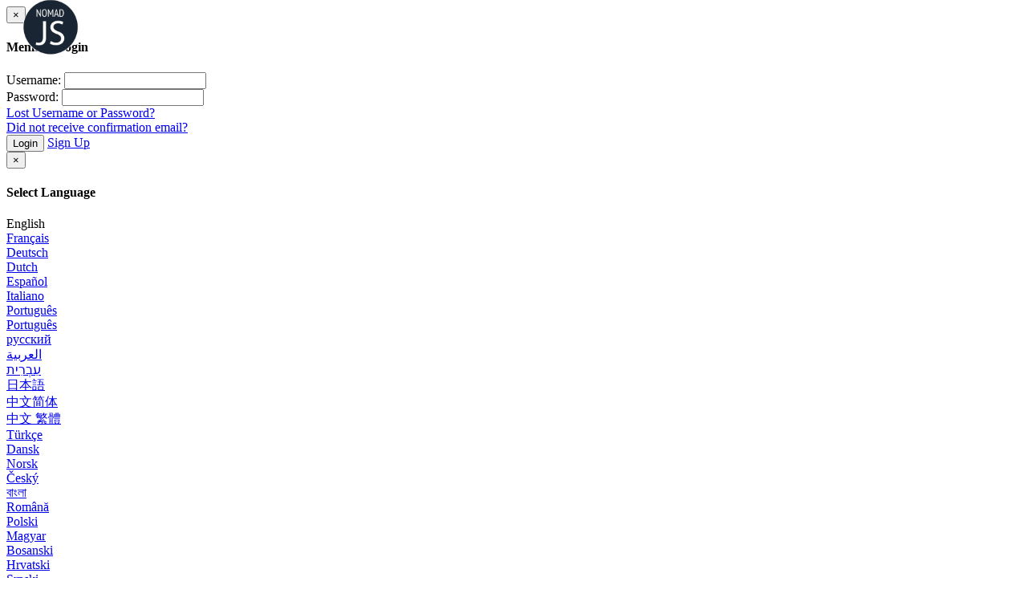

--- FILE ---
content_type: text/html; charset=UTF-8
request_url: https://nomadjs.com/
body_size: 5970
content:
<!DOCTYPE html> <html lang="en"> <head> <meta property="og:type" content="website" /> <meta property="og:title" content="Nomad JavaScript - Learn Advanced Programming" /> <meta property="og:description" content="Take your skills to the next level with our monthly online meetings and workshops led by today's industry leaders, JavaScript videos, tutorials, articles, and more! Join our community today and master API development, machine learning, AI, Docker, JavaScript performance, JavaScript security, and more." /> <meta property="og:url" content="https://nomadjs.com/" /> <meta property="og:site_name" content="Nomad JavaScript" /> <meta name="twitter:card" content="summary_large_image" /> <meta name="twitter:description" content="Take your skills to the next level with our monthly online meetings and workshops led by today's industry leaders, JavaScript videos, tutorials, articles, and more! Join our community today and master API development, machine learning, AI, Docker, JavaScript performance, JavaScript security, and more." /> <meta name="twitter:title" content="Nomad JavaScript" /> <meta name="twitter:site" content="@nomadjs" /> <meta name="twitter:image" content="https://images.ctfassets.net/vzl5fkwyme3u/r7Jsj91u6wlx1CinevR0f/81d70b6b01b0976878379f39e2d82c6b/nomadjs_card.png" /> <meta name="twitter:creator" content="@nomadjs" /> <title>Nomad JavaScript - Learn Advanced Programming</title> <meta charset="utf-8"> <meta http-equiv="X-UA-Compatible" content="IE=edge"> <meta name="viewport" content="width=device-width, initial-scale=1, maximum-scale=1, user-scalable=no"> <meta http-equiv="Content-Type" content="text/html; charset=utf-8" /> <meta name="robots" content="index, follow" /> <meta name="revisit-after" content="1 days" /> <meta name="keywords" content="coming soon" /> <meta name="description" content="coming soon" /> <link rel="Shortcut Icon" type="image/ico" href="/favicon.ico" /> <link rel="apple-touch-icon" href="/templates/frontend/bright-orange/img/webapp-icon.png"> <link rel="stylesheet" href="https://use.fontawesome.com/releases/v5.2.0/css/all.css" integrity="sha384-hWVjflwFxL6sNzntih27bfxkr27PmbbK/iSvJ+a4+0owXq79v+lsFkW54bOGbiDQ" crossorigin="anonymous"> <script type="text/javascript">
    var base_url = "https://nomadjs.com";
	var max_thumb_folders = "32000";
    var tpl_url = "/templates/frontend/bright-orange";
		var lang_deleting = "Deleting...";
	var lang_flaging = "Flaging...";
	var lang_loading = "Loading...";
	var lang_sending = "Sending...";
	var lang_share_name_empty = "Please enter your name!";
	var lang_share_rec_empty = "Please enter at least one recipient email!";
	var fb_signin = "0";
	var fb_appid = "";
	var g_signin = "0";
	var g_cid = "";
	var signup_section = false;
	var relative = "";
	</script> <script src="https://ajax.googleapis.com/ajax/libs/jquery/1.11.1/jquery.min.js"></script> <link href="/templates/frontend/bright-orange/css/bootstrap.css" rel="stylesheet"> <link href="/templates/frontend/bright-orange/css/style.css" rel="stylesheet"> <link href="/templates/frontend/bright-orange/css/responsive.css" rel="stylesheet"> <link href="/templates/frontend/bright-orange/css/font-awesome.min.css" rel="stylesheet"> <link href="/templates/frontend/bright-orange/css/colors.css" rel="stylesheet"> <link href="https://fonts.googleapis.com/css?family=Fira+Sans" rel="stylesheet"> </head> <body> <div class="modal fade in" id="login-modal" style="z-index: 100000000;"> <div class="modal-dialog login-modal"> <div class="modal-content"> <form name="login_form" method="post" action="/login"> <div class="modal-header"> <button type="button" class="close" data-dismiss="modal" aria-hidden="true">&times;</button> <h4 class="modal-title">Member Login</h4> </div> <div class="modal-body"> <center> <div class="m-b-5"></div> </center> <div class="form-group"> <label for="login_username" class="control-label">Username:</label> <input name="username" type="text" value="" id="login_username" class="form-control" /> </div> <div class="form-group"> <label for="login_password" class="control-label">Password:</label> <input name="password" type="password" value="" id="login_password" class="form-control" /> </div> <a href="/lost" id="lost_password">Lost Username or Password?</a><br /> <a href="/confirm" id="confirmation_email">Did not receive confirmation email?</a> </div> <div class="modal-footer"> <button name="submit_login" id="login_submit" type="submit" class="btn btn-primary">Login</button> <a href="/signup" class="btn btn-secondary">Sign Up</a> </div> </form> </div> </div> </div> <div class="modal fade in" id="language-modal"> <div class="modal-dialog language-modal"> <div class="modal-content"> <div class="modal-header"> <button type="button" class="close" data-dismiss="modal" aria-hidden="true">&times;</button> <h4 class="modal-title">Select Language</h4> </div> <div class="modal-body"> <div class="row"> <div class="col-xs-6 col-sm-4"> <span class="change-language language-active">English</span> </div> <div class="col-xs-6 col-sm-4"> <a href="#" id="fr_FR" class="change-language">Français</a> </div> <div class="col-xs-6 col-sm-4"> <a href="#" id="de_DE" class="change-language">Deutsch</a> </div> <div class="col-xs-6 col-sm-4"> <a href="#" id="nl_NL" class="change-language">Dutch</a> </div> <div class="col-xs-6 col-sm-4"> <a href="#" id="es_ES" class="change-language">Español</a> </div> <div class="col-xs-6 col-sm-4"> <a href="#" id="it_IT" class="change-language">Italiano</a> </div> <div class="col-xs-6 col-sm-4"> <a href="#" id="pt_PT" class="change-language">Português</a> </div> <div class="col-xs-6 col-sm-4"> <a href="#" id="pt_BR" class="change-language">Português</a> </div> <div class="col-xs-6 col-sm-4"> <a href="#" id="ru_RU" class="change-language">русский</a> </div> <div class="col-xs-6 col-sm-4"> <a href="#" id="sa_SA" class="change-language">العربية</a> </div> <div class="col-xs-6 col-sm-4"> <a href="#" id="he_IL" class="change-language">עִבְרִית</a> </div> <div class="col-xs-6 col-sm-4"> <a href="#" id="jp_JP" class="change-language">日本語</a> </div> <div class="col-xs-6 col-sm-4"> <a href="#" id="cn_CS" class="change-language">中文简体</a> </div> <div class="col-xs-6 col-sm-4"> <a href="#" id="cn_CT" class="change-language">中文 繁體</a> </div> <div class="col-xs-6 col-sm-4"> <a href="#" id="tr_TR" class="change-language">Türkçe</a> </div> <div class="col-xs-6 col-sm-4"> <a href="#" id="dk_DK" class="change-language">Dansk</a> </div> <div class="col-xs-6 col-sm-4"> <a href="#" id="no_NO" class="change-language">Norsk</a> </div> <div class="col-xs-6 col-sm-4"> <a href="#" id="cz_CZ" class="change-language">Český</a> </div> <div class="col-xs-6 col-sm-4"> <a href="#" id="bn_BD" class="change-language">বাংলা</a> </div> <div class="col-xs-6 col-sm-4"> <a href="#" id="ro_RO" class="change-language">Română</a> </div> <div class="col-xs-6 col-sm-4"> <a href="#" id="pl_PL" class="change-language">Polski</a> </div> <div class="col-xs-6 col-sm-4"> <a href="#" id="hu_HU" class="change-language">Magyar</a> </div> <div class="col-xs-6 col-sm-4"> <a href="#" id="ba_BA" class="change-language">Bosanski</a> </div> <div class="col-xs-6 col-sm-4"> <a href="#" id="hr_HR" class="change-language">Hrvatski</a> </div> <div class="col-xs-6 col-sm-4"> <a href="#" id="rs_RS" class="change-language">Srpski</a> </div> <div class="col-xs-6 col-sm-4"> <a href="#" id="si_SI" class="change-language">Slovenski</a> </div> </div> <form name="languageSelect" id="languageSelect" method="post" action=""> <input name="language" id="language" type="hidden" value="" /> </form> </div> </div> </div> </div> <div class="top-nav" style="z-index: 100000000;"> <div class="container"> <ul class="top-menu"> <div class="pull-left"> <li class="dropdown"> <a class="dropdown-toggle" data-toggle="dropdown" href="#"> <span >
							Our Network <span class="caret"></span> </span> </a> <ul class="dropdown-menu pull-left m-t-0"> <li><a href="https://nomadjs.com" target="_blank">Nomad JS</a></li> <li><a href="https://nomadphp.com" target="_blank">Nomad PHP</a></li> <li style="height: 10px;"></li> <li><a href="https://undisturbedrest.com" target="_blank">Undisturbed REST</a></li> </ul> </li> </div> <div class="pull-right"> <li><a href="/signup" rel="nofollow">Sign Up</a></li> <li><a data-toggle="modal" href="#login-modal">Login</a></li> <li><a href="https://twitter.com/nomadjs" target="_blank"><i class="fab fa-twitter"></i></a></li> <li><a href="https://www.facebook.com/nomadjs" target="_blank"><i class="fab fa-facebook"></i></a></li> </div> <div class="clearfix"></div> </ul> </div> </div> <div class="navbar navbar-inverse navbar-fixed-top" role="navigation"> <div class="container"> <div class="navbar-header"> <button type="button" class="navbar-toggle" data-toggle="collapse" data-target=".navbar-inverse-collapse"> <span class="sr-only">Toggle navigation</span> <span class="icon-bar"></span> <span class="icon-bar"></span> <span class="icon-bar"></span> </button> <a class="navbar-brand" href="/" style="padding-left: 82px; padding-top: 24px; font-size: 30px; font-family: 'Fira Sans', sans-serif;"><img src="/images/logo/logo.png" style="height: 70px; width: 70px;
    position: absolute;
    top: -1px; margin-left: -82px;">Nomad JavaScript</a> </div> <div class="navbar-collapse collapse navbar-inverse-collapse"> <ul class="nav navbar-nav navbar-right"> <li><a href="/live">Live</a></li> <li><a href="/videos">Videos</a></li> <li class="dropdown visible-sm hidden-xs hidden-md hidden-lg"> <a href="#" class="dropdown-toggle" data-toggle="dropdown">More <b class="caret"></b></a> <ul class="dropdown-menu"> <li><a href="/blogs">Blogs</a></li> <li><a href="/users?o=ma">Community</a></li> </ul> </li> <li><a href="/books">Books</a></li> <li class="hidden-sm"><a href="/blogs">Blogs</a></li> <li class="hidden-sm"><a href="/users?o=ma">Community</a></li> <li class="dropdown"> <a href="#" class="dropdown-toggle" data-toggle="dropdown"><i class="fa fa-search"></i></a> <ul class="dropdown-menu search-dropdown-menu"> <form class="form-inline" name="search" id="search_form" method="get" action="/search/videos"> <div class="input-group"> <input type="text" class="form-control" placeholder="Search" name="search_query" id="search_query" value=""> <span class="search-select input-group-addon"> <select class="form-control" id="search_type"> <option value="blogs">Blogs</option> <option value="users">Users</option> </select> </span> <span class="input-group-btn"> <button type="submit" class="btn btn-primary"><i class="fa fa-search"></i></button> </span> </div> </form> </ul> </li> <li><button type="button" class="btn btn-primary navbar-btn m-l-15 m-r-15" onclick="location.href='/signup'">Join Now!</button></li> </ul> </div> </div> </div> <div id="wrapper"><style type="text/css">
	.alert { display: none !important; }
</style> <div style="background-image: url(https://images.ctfassets.net/vzl5fkwyme3u/1kGvZcYPEOdrCWs7p6Dn66/3febe54b23c57354b88b5dd688fb7d10/AdobeStock_185613700.jpeg?w=1000); background-repeat: no-repeat; background-size: cover; background-color: #2f3545; position: relative; top: -98px; z-index: 10000; padding: 40px 0;"> <link href="https://fonts.googleapis.com/css?family=Sedgwick+Ave" rel="stylesheet"> <div class="container"> <div style="text-align: center;"> <img src="/images/logo/logo.png" width="320" /><br /><br /> <a href="#" style="text-decoration: none; color: #fff; font-size: 30px; font-weight: bold;">Take Your Skills to the Next Level</a> <br><br> <span style="color: #fff; font-size: 20px;">
				
				
				
				As a member you'll receive access to our monthly online meetings and workshops led by today's industry leaders, JavaScript videos, tutorials, articles, and more!  Join our community today and master API development, machine learning, AI, Docker, JavaScript performance, JavaScript security, and more.
				
				<br /><br /><br /> <button type="button" class="btn btn-primary" onclick="location.href='/signup'" style="font-size: 24px; ">Create Your Free Account</button> </span><br /><br /><br /> </div> </div> </div> <div style="background: #192532; margin-top: -100px; padding: 80px 0;"> <div class="container"> <a href="/live" style="text-decoration: none; color: #fff; font-size: 28px; text-align: center; display: block; margin-bottom: 60px;">Monthly Online Meetings &amp; Workshops</a> <div style="display: inline-block; width: 49%; min-height: 200px; min-width: 375px; color: #fff; vertical-align: top;"> </div> <div style="display: inline-block; width: 49%; min-height: 200px; min-width: 375px; color: #fff; vertical-align: top;"> </div> </div> </div> <div class="container" style="padding: 30px 0;"> <a href="/videos" style="display: block; text-align: center; text-decoration: none;"> <h2 style="color: #3B3754;">Watch Free Videos on JavaScript Development</h2><br /> <div class="row"> <div class="col-sm-12"> <div class="row"> <div class="col-sm-4 col-md-3 col-lg-3"> <div class="well well-sm"> <a href="/video/238/introduction-to-the-schemaless-graphql"> <div class="thumb-overlay"> <img src="https://nomadjs.com/media/videos/tmb/238/1.jpg" title="Introduction to the &quot;schemaless&quot; GraphQL" alt="Introduction to the &quot;schemaless&quot; GraphQL" id="rotate_238_20_1_recent" class="img-responsive "/> <div class="hd-text-icon">HD</div> <div class="duration">
																		49:32
								</div> </div> <span class="video-title title-truncate m-t-5">Introduction to the &quot;schemaless&quot; GraphQL</span> </a> <div class="video-added">
														2198 days ago
						</div> <div class="video-views pull-left">
							5128 views						</div> <div class="video-rating pull-right no-rating"> <i class="fa fa-heart video-rating-heart no-rating"></i> <b>-</b> </div> <div class="clearfix"></div> </div> </div> <div class="col-sm-4 col-md-3 col-lg-3"> <div class="well well-sm"> <a href="/video/237/deployment-101-for-frontenders"> <div class="thumb-overlay"> <img src="https://nomadjs.com/media/videos/tmb/237/1.jpg" title="Deployment 101 for Frontenders" alt="Deployment 101 for Frontenders" id="rotate_237_20_1_recent" class="img-responsive "/> <div class="hd-text-icon">HD</div> <div class="duration">
																		37:49
								</div> </div> <span class="video-title title-truncate m-t-5">Deployment 101 for Frontenders</span> </a> <div class="video-added">
														2198 days ago
						</div> <div class="video-views pull-left">
							4884 views						</div> <div class="video-rating pull-right no-rating"> <i class="fa fa-heart video-rating-heart no-rating"></i> <b>-</b> </div> <div class="clearfix"></div> </div> </div> <div class="col-sm-4 col-md-3 col-lg-3"> <div class="well well-sm"> <a href="/video/236/subscriptions-event-emitters-and-websockets-dealing-with-real-time-data"> <div class="thumb-overlay"> <img src="https://nomadjs.com/media/videos/tmb/236/1.jpg" title="Subscriptions, Event Emitters, and Websockets: Dealing with Real Time Data" alt="Subscriptions, Event Emitters, and Websockets: Dealing with Real Time Data" id="rotate_236_20_1_recent" class="img-responsive "/> <div class="hd-text-icon">HD</div> <div class="duration">
																		40:43
								</div> </div> <span class="video-title title-truncate m-t-5">Subscriptions, Event Emitters, and Websockets: Dealing with Real Time Data</span> </a> <div class="video-added">
														2198 days ago
						</div> <div class="video-views pull-left">
							11282 views						</div> <div class="video-rating pull-right no-rating"> <i class="fa fa-heart video-rating-heart no-rating"></i> <b>-</b> </div> <div class="clearfix"></div> </div> </div> <div class="col-sm-4 col-md-3 col-lg-3"> <div class="well well-sm"> <a href="/video/235/building-cross-platform-browser-add-ons-using-web-extension-api"> <div class="thumb-overlay"> <img src="https://nomadjs.com/media/videos/tmb/235/1.jpg" title="Building cross-platform browser add-ons using Web Extension API" alt="Building cross-platform browser add-ons using Web Extension API" id="rotate_235_20_1_recent" class="img-responsive "/> <div class="hd-text-icon">HD</div> <div class="duration">
																		01:01:59
								</div> </div> <span class="video-title title-truncate m-t-5">Building cross-platform browser add-ons using Web Extension API</span> </a> <div class="video-added">
														2260 days ago
						</div> <div class="video-views pull-left">
							5699 views						</div> <div class="video-rating pull-right no-rating"> <i class="fa fa-heart video-rating-heart no-rating"></i> <b>-</b> </div> <div class="clearfix"></div> </div> </div> <div class="col-sm-4 col-md-3 col-lg-3"> <div class="well well-sm"> <a href="/video/234/future-of-frontend-development"> <div class="thumb-overlay"> <img src="https://nomadjs.com/media/videos/tmb/234/1.jpg" title="Future of Frontend Development" alt="Future of Frontend Development" id="rotate_234_20_1_recent" class="img-responsive "/> <div class="hd-text-icon">HD</div> <div class="duration">
																		59:08
								</div> </div> <span class="video-title title-truncate m-t-5">Future of Frontend Development</span> </a> <div class="video-added">
														2297 days ago
						</div> <div class="video-views pull-left">
							4959 views						</div> <div class="video-rating pull-right "> <i class="fa fa-heart video-rating-heart "></i> <b>100%</b> </div> <div class="clearfix"></div> </div> </div> <div class="col-sm-4 col-md-3 col-lg-3"> <div class="well well-sm"> <a href="/video/233/an-introduction-to-webassembly"> <div class="thumb-overlay"> <img src="https://nomadjs.com/media/videos/tmb/233/1.jpg" title="An Introduction to WebAssembly" alt="An Introduction to WebAssembly" id="rotate_233_20_1_recent" class="img-responsive "/> <div class="hd-text-icon">HD</div> <div class="duration">
																		01:00:34
								</div> </div> <span class="video-title title-truncate m-t-5">An Introduction to WebAssembly</span> </a> <div class="video-added">
														2302 days ago
						</div> <div class="video-views pull-left">
							5793 views						</div> <div class="video-rating pull-right "> <i class="fa fa-heart video-rating-heart "></i> <b>100%</b> </div> <div class="clearfix"></div> </div> </div> <div class="col-sm-4 col-md-3 col-lg-3"> <div class="well well-sm"> <a href="/video/232/building-progressive-web-apps"> <div class="thumb-overlay"> <img src="https://nomadjs.com/media/videos/tmb/232/1.jpg" title="Building (Progressive) Web Apps" alt="Building (Progressive) Web Apps" id="rotate_232_20_1_recent" class="img-responsive "/> <div class="hd-text-icon">HD</div> <div class="duration">
																		30:18
								</div> </div> <span class="video-title title-truncate m-t-5">Building (Progressive) Web Apps</span> </a> <div class="video-added">
														2302 days ago
						</div> <div class="video-views pull-left">
							5457 views						</div> <div class="video-rating pull-right no-rating"> <i class="fa fa-heart video-rating-heart no-rating"></i> <b>-</b> </div> <div class="clearfix"></div> </div> </div> <div class="col-sm-4 col-md-3 col-lg-3"> <div class="well well-sm"> <a href="/video/231/learning-machine-learning"> <div class="thumb-overlay"> <img src="https://nomadjs.com/media/videos/tmb/231/1.jpg" title="Learning Machine Learning" alt="Learning Machine Learning" id="rotate_231_20_1_recent" class="img-responsive "/> <div class="hd-text-icon">HD</div> <div class="duration">
																		46:46
								</div> </div> <span class="video-title title-truncate m-t-5">Learning Machine Learning</span> </a> <div class="video-added">
														2366 days ago
						</div> <div class="video-views pull-left">
							4682 views						</div> <div class="video-rating pull-right no-rating"> <i class="fa fa-heart video-rating-heart no-rating"></i> <b>-</b> </div> <div class="clearfix"></div> </div> </div> <div class="col-sm-4 col-md-3 col-lg-3"> <div class="well well-sm"> <a href="/video/230/focusing-on-focus"> <div class="thumb-overlay"> <img src="https://nomadjs.com/media/videos/tmb/230/1.jpg" title="Focusing on Focus" alt="Focusing on Focus" id="rotate_230_20_1_recent" class="img-responsive "/> <div class="hd-text-icon">HD</div> <div class="duration">
																		46:50
								</div> </div> <span class="video-title title-truncate m-t-5">Focusing on Focus</span> </a> <div class="video-added">
														2368 days ago
						</div> <div class="video-views pull-left">
							5796 views						</div> <div class="video-rating pull-right no-rating"> <i class="fa fa-heart video-rating-heart no-rating"></i> <b>-</b> </div> <div class="clearfix"></div> </div> </div> <div class="col-sm-4 col-md-3 col-lg-3"> <div class="well well-sm"> <a href="/video/229/json-data-modeling"> <div class="thumb-overlay"> <img src="https://nomadjs.com/media/videos/tmb/229/1.jpg" title="JSON Data Modeling" alt="JSON Data Modeling" id="rotate_229_20_1_recent" class="img-responsive "/> <div class="hd-text-icon">HD</div> <div class="duration">
																		01:05:33
								</div> </div> <span class="video-title title-truncate m-t-5">JSON Data Modeling</span> </a> <div class="video-added">
														2429 days ago
						</div> <div class="video-views pull-left">
							6106 views						</div> <div class="video-rating pull-right "> <i class="fa fa-heart video-rating-heart "></i> <b>100%</b> </div> <div class="clearfix"></div> </div> </div> <div class="col-sm-4 col-md-3 col-lg-3"> <div class="well well-sm"> <a href="/video/228/building-modern-web-apps"> <div class="thumb-overlay"> <img src="https://nomadjs.com/media/videos/tmb/228/1.jpg" title="Building Modern Web Apps" alt="Building Modern Web Apps" id="rotate_228_20_1_recent" class="img-responsive "/> <div class="hd-text-icon">HD</div> <div class="duration">
																		01:01:52
								</div> </div> <span class="video-title title-truncate m-t-5">Building Modern Web Apps</span> </a> <div class="video-added">
														2434 days ago
						</div> <div class="video-views pull-left">
							5875 views						</div> <div class="video-rating pull-right no-rating"> <i class="fa fa-heart video-rating-heart no-rating"></i> <b>-</b> </div> <div class="clearfix"></div> </div> </div> </div> </div> </div> </div> <div style="background: #2f3545; padding: 80px 0; color: #fff;"> <div class="container"> <div style="display: inline-block; width: 25%; margin-right: 10%;"> <h4 style="color: #fff;">Stay Current</h4>
			We find the best speakers and sessions from conferences around the world and bring them to you. You stay up to date on the latest tools and techniques.
		</div> <div style="display: inline-block; width: 25%; margin-right: 10%;"> <h4 style="color: #fff;">Grow Professionally</h4>
			The more you know, the more you are worth. Don’t settle for where you are in your career. Continuous learning will open doors to professional advancement.
		</div> <div style="display: inline-block; width: 25%;"> <h4 style="color: #fff;">Stay Connected</h4>
			Like a physical user group, we socialize. Come hang out with us during meetings. Make new friends, build your network, be an active part of the user group.
		</div> <div style="text-align: center; margin-top: 60px;"> <button type="button" class="btn btn-primary" onclick="location.href='/signup'" style="font-size: 18px; ">Create Your Free Account</button> </div> </div> </div><div class="footer-container"> <div class="footer-links"> <div class="container"> <div class="row"> <div class="col-sm-4"> <h4>Information</h4> <ul class="list-unstyled"> <li><a href="/static/about" rel="nofollow">About Us</a></li> <li><a href="/static/privacy" rel="nofollow">Privacy Policy</a></li> <li><a href="/static/terms" rel="nofollow">Terms and Conditions</a></li> </ul> </div> <div class="col-sm-4"> <h4>Work With Us</h4> <ul class="list-unstyled"> <li><a href="/static/advertise" rel="nofollow">Advertise with us</a></li> </ul> </div> <div class="col-sm-4"> <h4>Support and Help</h4> <ul class="list-unstyled"> <li><a href="/invite" rel="nofollow">Invite Friends</a></li> <li><a href="/feedback" rel="nofollow">Support / Feedback</a></li> </ul> </div> </div> </div> </div> <div class="footer"> <div class="container"> <div class="hidden-xs"> <div class="pull-left"> <span>Copyright &#169; 2008-2018</span> Nomad JavaScript
				</div> <div class="pull-right">
					Powered by <a target="_blank" href="http://nexil.io">Nexil.io</a> </div> <div class="clearfix"></div> </div> <div class="visible-xs"><span>Copyright &#169; 2008-2018</span> Nomad JavaScript<br />Powered by <a target="_blank" href="http://nexil.io">Nexil.io</a></div> </div> </div> </div> </div> <script src="/templates/frontend/bright-orange/js/bootstrap.min.js"></script> <script type="text/javascript" src="/templates/frontend/bright-orange/js/jquery.rotator-0.2.js"></script> <script type="text/javascript" src="/templates/frontend/bright-orange/js/jquery.avs-0.2.js"></script> <script>
	
			if (navigator.userAgent.match(/IEMobile\/10\.0/)) {
		  var msViewportStyle = document.createElement('style');
		  msViewportStyle.appendChild(
			document.createTextNode(
			  '@-ms-viewport{width:auto!important}'
			)
		  );
		  document.querySelector('head').appendChild(msViewportStyle);
		}
	
	</script> <script async src="https://www.googletagmanager.com/gtag/js?id=UA-132775094-1"></script> <script>
  window.dataLayer = window.dataLayer || [];
  function gtag(){dataLayer.push(arguments);}
  gtag('js', new Date());

  gtag('config', 'UA-132775094-1');
</script> <script>
	
	!function(e,t,n,s,u,a){e.twq||(s=e.twq=function(){s.exe?s.exe.apply(s,arguments):s.queue.push(arguments);
	},s.version='1.1',s.queue=[],u=t.createElement(n),u.async=!0,u.src='//static.ads-twitter.com/uwt.js',
	a=t.getElementsByTagName(n)[0],a.parentNode.insertBefore(u,a))}(window,document,'script');
	// Insert Twitter Pixel ID and Standard Event data below
	twq('init','o0ce2');
	twq('track','PageView');
	
	</script> <script type="text/javascript">
	var sc_project=11949336; 
	var sc_invisible=1; 
	var sc_security="8e4f4c25"; 
	</script> <script type="text/javascript"
	src="https://www.statcounter.com/counter/counter.js"
	async></script> <noscript><div class="statcounter"><a title="Web Analytics
	Made Easy - StatCounter" href="https://statcounter.com/" target="_blank"><img class="statcounter" src="https://c.statcounter.com/11949336/0/8e4f4c25/1/" alt="Web Analytics Made Easy -
	StatCounter"></a></div></noscript> <script defer src="https://static.cloudflareinsights.com/beacon.min.js/vcd15cbe7772f49c399c6a5babf22c1241717689176015" integrity="sha512-ZpsOmlRQV6y907TI0dKBHq9Md29nnaEIPlkf84rnaERnq6zvWvPUqr2ft8M1aS28oN72PdrCzSjY4U6VaAw1EQ==" data-cf-beacon='{"version":"2024.11.0","token":"3b63a06b2d37443c91ff21243b479f14","r":1,"server_timing":{"name":{"cfCacheStatus":true,"cfEdge":true,"cfExtPri":true,"cfL4":true,"cfOrigin":true,"cfSpeedBrain":true},"location_startswith":null}}' crossorigin="anonymous"></script>
</body> </html>